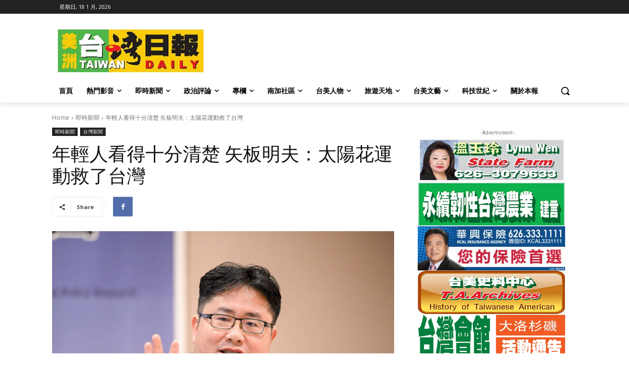

--- FILE ---
content_type: text/html; charset=utf-8
request_url: https://www.google.com/recaptcha/api2/aframe
body_size: 265
content:
<!DOCTYPE HTML><html><head><meta http-equiv="content-type" content="text/html; charset=UTF-8"></head><body><script nonce="Y7pt1l0Jx7uFGKA6Sb25bg">/** Anti-fraud and anti-abuse applications only. See google.com/recaptcha */ try{var clients={'sodar':'https://pagead2.googlesyndication.com/pagead/sodar?'};window.addEventListener("message",function(a){try{if(a.source===window.parent){var b=JSON.parse(a.data);var c=clients[b['id']];if(c){var d=document.createElement('img');d.src=c+b['params']+'&rc='+(localStorage.getItem("rc::a")?sessionStorage.getItem("rc::b"):"");window.document.body.appendChild(d);sessionStorage.setItem("rc::e",parseInt(sessionStorage.getItem("rc::e")||0)+1);localStorage.setItem("rc::h",'1768723716200');}}}catch(b){}});window.parent.postMessage("_grecaptcha_ready", "*");}catch(b){}</script></body></html>